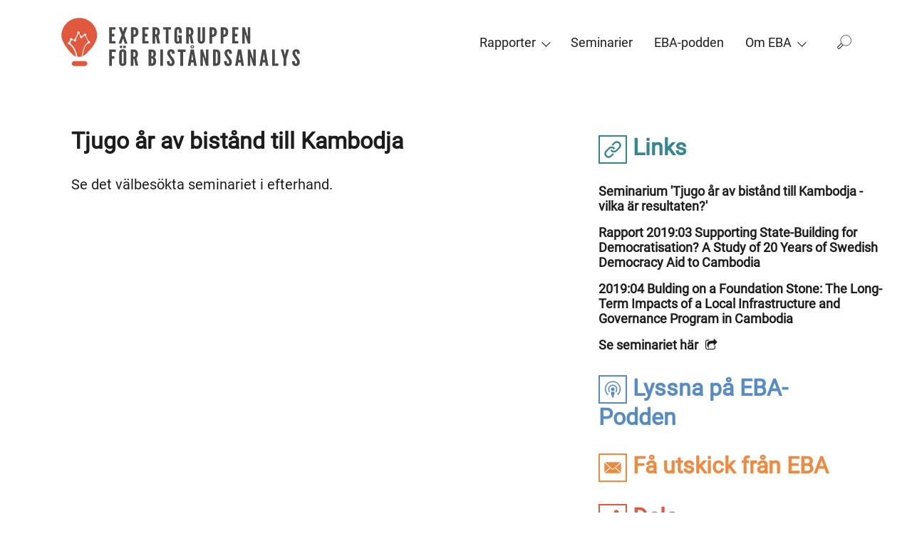

--- FILE ---
content_type: text/html; charset=UTF-8
request_url: https://eba.se/current/folj-seminariet-live-tjugo-ar-av-bistand-till-kambodja/
body_size: 17580
content:

<!DOCTYPE html>
<html dir="ltr" lang="sv-SE">
  <head>
  <meta charset="UTF-8">
  <meta name="viewport" content="width=device-width, initial-scale=1">
  <meta http-equiv="x-ua-compatible" content="ie=edge">
  <title>Tjugo år av bistånd till Kambodja | EBA</title>
	<style>img:is([sizes="auto" i], [sizes^="auto," i]) { contain-intrinsic-size: 3000px 1500px }</style>
	<link rel="alternate" hreflang="sv-se" href="https://eba.se/current/folj-seminariet-live-tjugo-ar-av-bistand-till-kambodja/" />
<link rel="alternate" hreflang="x-default" href="https://eba.se/current/folj-seminariet-live-tjugo-ar-av-bistand-till-kambodja/" />

		<!-- All in One SEO 4.9.1.1 - aioseo.com -->
	<meta name="description" content="Se det välbesökta seminariet i efterhand." />
	<meta name="robots" content="max-image-preview:large" />
	<link rel="canonical" href="https://eba.se/current/folj-seminariet-live-tjugo-ar-av-bistand-till-kambodja/" />
	<meta name="generator" content="All in One SEO (AIOSEO) 4.9.1.1" />
		<script type="application/ld+json" class="aioseo-schema">
			{"@context":"https:\/\/schema.org","@graph":[{"@type":"BreadcrumbList","@id":"https:\/\/eba.se\/current\/folj-seminariet-live-tjugo-ar-av-bistand-till-kambodja\/#breadcrumblist","itemListElement":[{"@type":"ListItem","@id":"https:\/\/eba.se#listItem","position":1,"name":"Home","item":"https:\/\/eba.se","nextItem":{"@type":"ListItem","@id":"https:\/\/eba.se\/current\/#listItem","name":"Current"}},{"@type":"ListItem","@id":"https:\/\/eba.se\/current\/#listItem","position":2,"name":"Current","item":"https:\/\/eba.se\/current\/","nextItem":{"@type":"ListItem","@id":"https:\/\/eba.se\/current\/seminarium\/#listItem","name":"Seminarium"},"previousItem":{"@type":"ListItem","@id":"https:\/\/eba.se#listItem","name":"Home"}},{"@type":"ListItem","@id":"https:\/\/eba.se\/current\/seminarium\/#listItem","position":3,"name":"Seminarium","item":"https:\/\/eba.se\/current\/seminarium\/","nextItem":{"@type":"ListItem","@id":"https:\/\/eba.se\/current\/folj-seminariet-live-tjugo-ar-av-bistand-till-kambodja\/#listItem","name":"Tjugo \u00e5r av bist\u00e5nd till Kambodja"},"previousItem":{"@type":"ListItem","@id":"https:\/\/eba.se\/current\/#listItem","name":"Current"}},{"@type":"ListItem","@id":"https:\/\/eba.se\/current\/folj-seminariet-live-tjugo-ar-av-bistand-till-kambodja\/#listItem","position":4,"name":"Tjugo \u00e5r av bist\u00e5nd till Kambodja","previousItem":{"@type":"ListItem","@id":"https:\/\/eba.se\/current\/seminarium\/#listItem","name":"Seminarium"}}]},{"@type":"Organization","@id":"https:\/\/eba.se\/#organization","name":"EBA","description":"Expertgruppen f\u00f6r bist\u00e5ndsanalys \/ The Expert Group for Aid Studies","url":"https:\/\/eba.se\/"},{"@type":"WebPage","@id":"https:\/\/eba.se\/current\/folj-seminariet-live-tjugo-ar-av-bistand-till-kambodja\/#webpage","url":"https:\/\/eba.se\/current\/folj-seminariet-live-tjugo-ar-av-bistand-till-kambodja\/","name":"Tjugo \u00e5r av bist\u00e5nd till Kambodja | EBA","description":"Se det v\u00e4lbes\u00f6kta seminariet i efterhand.","inLanguage":"sv-SE","isPartOf":{"@id":"https:\/\/eba.se\/#website"},"breadcrumb":{"@id":"https:\/\/eba.se\/current\/folj-seminariet-live-tjugo-ar-av-bistand-till-kambodja\/#breadcrumblist"},"datePublished":"2019-06-18T10:19:36+02:00","dateModified":"2019-06-26T16:05:31+02:00"},{"@type":"WebSite","@id":"https:\/\/eba.se\/#website","url":"https:\/\/eba.se\/","name":"EBA","description":"Expertgruppen f\u00f6r bist\u00e5ndsanalys \/ The Expert Group for Aid Studies","inLanguage":"sv-SE","publisher":{"@id":"https:\/\/eba.se\/#organization"}}]}
		</script>
		<!-- All in One SEO -->

<script id="cookieyes" type="text/javascript" src="https://cdn-cookieyes.com/client_data/c36a476c98cc152d3bdf5759/script.js"></script><link rel='dns-prefetch' href='//eba.se' />
<link rel='dns-prefetch' href='//maxcdn.bootstrapcdn.com' />
<link rel='stylesheet' id='wp-block-library-css' href='https://eba.se/wp/wp-includes/css/dist/block-library/style.min.css?ver=6.7.2' type='text/css' media='all' />
<link rel='stylesheet' id='aioseo/css/src/vue/standalone/blocks/table-of-contents/global.scss-css' href='https://eba.se/app/plugins/all-in-one-seo-pack/dist/Lite/assets/css/table-of-contents/global.e90f6d47.css?ver=4.9.1.1' type='text/css' media='all' />
<style id='classic-theme-styles-inline-css' type='text/css'>
/*! This file is auto-generated */
.wp-block-button__link{color:#fff;background-color:#32373c;border-radius:9999px;box-shadow:none;text-decoration:none;padding:calc(.667em + 2px) calc(1.333em + 2px);font-size:1.125em}.wp-block-file__button{background:#32373c;color:#fff;text-decoration:none}
</style>
<style id='global-styles-inline-css' type='text/css'>
:root{--wp--preset--aspect-ratio--square: 1;--wp--preset--aspect-ratio--4-3: 4/3;--wp--preset--aspect-ratio--3-4: 3/4;--wp--preset--aspect-ratio--3-2: 3/2;--wp--preset--aspect-ratio--2-3: 2/3;--wp--preset--aspect-ratio--16-9: 16/9;--wp--preset--aspect-ratio--9-16: 9/16;--wp--preset--color--black: #000000;--wp--preset--color--cyan-bluish-gray: #abb8c3;--wp--preset--color--white: #ffffff;--wp--preset--color--pale-pink: #f78da7;--wp--preset--color--vivid-red: #cf2e2e;--wp--preset--color--luminous-vivid-orange: #ff6900;--wp--preset--color--luminous-vivid-amber: #fcb900;--wp--preset--color--light-green-cyan: #7bdcb5;--wp--preset--color--vivid-green-cyan: #00d084;--wp--preset--color--pale-cyan-blue: #8ed1fc;--wp--preset--color--vivid-cyan-blue: #0693e3;--wp--preset--color--vivid-purple: #9b51e0;--wp--preset--gradient--vivid-cyan-blue-to-vivid-purple: linear-gradient(135deg,rgba(6,147,227,1) 0%,rgb(155,81,224) 100%);--wp--preset--gradient--light-green-cyan-to-vivid-green-cyan: linear-gradient(135deg,rgb(122,220,180) 0%,rgb(0,208,130) 100%);--wp--preset--gradient--luminous-vivid-amber-to-luminous-vivid-orange: linear-gradient(135deg,rgba(252,185,0,1) 0%,rgba(255,105,0,1) 100%);--wp--preset--gradient--luminous-vivid-orange-to-vivid-red: linear-gradient(135deg,rgba(255,105,0,1) 0%,rgb(207,46,46) 100%);--wp--preset--gradient--very-light-gray-to-cyan-bluish-gray: linear-gradient(135deg,rgb(238,238,238) 0%,rgb(169,184,195) 100%);--wp--preset--gradient--cool-to-warm-spectrum: linear-gradient(135deg,rgb(74,234,220) 0%,rgb(151,120,209) 20%,rgb(207,42,186) 40%,rgb(238,44,130) 60%,rgb(251,105,98) 80%,rgb(254,248,76) 100%);--wp--preset--gradient--blush-light-purple: linear-gradient(135deg,rgb(255,206,236) 0%,rgb(152,150,240) 100%);--wp--preset--gradient--blush-bordeaux: linear-gradient(135deg,rgb(254,205,165) 0%,rgb(254,45,45) 50%,rgb(107,0,62) 100%);--wp--preset--gradient--luminous-dusk: linear-gradient(135deg,rgb(255,203,112) 0%,rgb(199,81,192) 50%,rgb(65,88,208) 100%);--wp--preset--gradient--pale-ocean: linear-gradient(135deg,rgb(255,245,203) 0%,rgb(182,227,212) 50%,rgb(51,167,181) 100%);--wp--preset--gradient--electric-grass: linear-gradient(135deg,rgb(202,248,128) 0%,rgb(113,206,126) 100%);--wp--preset--gradient--midnight: linear-gradient(135deg,rgb(2,3,129) 0%,rgb(40,116,252) 100%);--wp--preset--font-size--small: 13px;--wp--preset--font-size--medium: 20px;--wp--preset--font-size--large: 36px;--wp--preset--font-size--x-large: 42px;--wp--preset--spacing--20: 0.44rem;--wp--preset--spacing--30: 0.67rem;--wp--preset--spacing--40: 1rem;--wp--preset--spacing--50: 1.5rem;--wp--preset--spacing--60: 2.25rem;--wp--preset--spacing--70: 3.38rem;--wp--preset--spacing--80: 5.06rem;--wp--preset--shadow--natural: 6px 6px 9px rgba(0, 0, 0, 0.2);--wp--preset--shadow--deep: 12px 12px 50px rgba(0, 0, 0, 0.4);--wp--preset--shadow--sharp: 6px 6px 0px rgba(0, 0, 0, 0.2);--wp--preset--shadow--outlined: 6px 6px 0px -3px rgba(255, 255, 255, 1), 6px 6px rgba(0, 0, 0, 1);--wp--preset--shadow--crisp: 6px 6px 0px rgba(0, 0, 0, 1);}:where(.is-layout-flex){gap: 0.5em;}:where(.is-layout-grid){gap: 0.5em;}body .is-layout-flex{display: flex;}.is-layout-flex{flex-wrap: wrap;align-items: center;}.is-layout-flex > :is(*, div){margin: 0;}body .is-layout-grid{display: grid;}.is-layout-grid > :is(*, div){margin: 0;}:where(.wp-block-columns.is-layout-flex){gap: 2em;}:where(.wp-block-columns.is-layout-grid){gap: 2em;}:where(.wp-block-post-template.is-layout-flex){gap: 1.25em;}:where(.wp-block-post-template.is-layout-grid){gap: 1.25em;}.has-black-color{color: var(--wp--preset--color--black) !important;}.has-cyan-bluish-gray-color{color: var(--wp--preset--color--cyan-bluish-gray) !important;}.has-white-color{color: var(--wp--preset--color--white) !important;}.has-pale-pink-color{color: var(--wp--preset--color--pale-pink) !important;}.has-vivid-red-color{color: var(--wp--preset--color--vivid-red) !important;}.has-luminous-vivid-orange-color{color: var(--wp--preset--color--luminous-vivid-orange) !important;}.has-luminous-vivid-amber-color{color: var(--wp--preset--color--luminous-vivid-amber) !important;}.has-light-green-cyan-color{color: var(--wp--preset--color--light-green-cyan) !important;}.has-vivid-green-cyan-color{color: var(--wp--preset--color--vivid-green-cyan) !important;}.has-pale-cyan-blue-color{color: var(--wp--preset--color--pale-cyan-blue) !important;}.has-vivid-cyan-blue-color{color: var(--wp--preset--color--vivid-cyan-blue) !important;}.has-vivid-purple-color{color: var(--wp--preset--color--vivid-purple) !important;}.has-black-background-color{background-color: var(--wp--preset--color--black) !important;}.has-cyan-bluish-gray-background-color{background-color: var(--wp--preset--color--cyan-bluish-gray) !important;}.has-white-background-color{background-color: var(--wp--preset--color--white) !important;}.has-pale-pink-background-color{background-color: var(--wp--preset--color--pale-pink) !important;}.has-vivid-red-background-color{background-color: var(--wp--preset--color--vivid-red) !important;}.has-luminous-vivid-orange-background-color{background-color: var(--wp--preset--color--luminous-vivid-orange) !important;}.has-luminous-vivid-amber-background-color{background-color: var(--wp--preset--color--luminous-vivid-amber) !important;}.has-light-green-cyan-background-color{background-color: var(--wp--preset--color--light-green-cyan) !important;}.has-vivid-green-cyan-background-color{background-color: var(--wp--preset--color--vivid-green-cyan) !important;}.has-pale-cyan-blue-background-color{background-color: var(--wp--preset--color--pale-cyan-blue) !important;}.has-vivid-cyan-blue-background-color{background-color: var(--wp--preset--color--vivid-cyan-blue) !important;}.has-vivid-purple-background-color{background-color: var(--wp--preset--color--vivid-purple) !important;}.has-black-border-color{border-color: var(--wp--preset--color--black) !important;}.has-cyan-bluish-gray-border-color{border-color: var(--wp--preset--color--cyan-bluish-gray) !important;}.has-white-border-color{border-color: var(--wp--preset--color--white) !important;}.has-pale-pink-border-color{border-color: var(--wp--preset--color--pale-pink) !important;}.has-vivid-red-border-color{border-color: var(--wp--preset--color--vivid-red) !important;}.has-luminous-vivid-orange-border-color{border-color: var(--wp--preset--color--luminous-vivid-orange) !important;}.has-luminous-vivid-amber-border-color{border-color: var(--wp--preset--color--luminous-vivid-amber) !important;}.has-light-green-cyan-border-color{border-color: var(--wp--preset--color--light-green-cyan) !important;}.has-vivid-green-cyan-border-color{border-color: var(--wp--preset--color--vivid-green-cyan) !important;}.has-pale-cyan-blue-border-color{border-color: var(--wp--preset--color--pale-cyan-blue) !important;}.has-vivid-cyan-blue-border-color{border-color: var(--wp--preset--color--vivid-cyan-blue) !important;}.has-vivid-purple-border-color{border-color: var(--wp--preset--color--vivid-purple) !important;}.has-vivid-cyan-blue-to-vivid-purple-gradient-background{background: var(--wp--preset--gradient--vivid-cyan-blue-to-vivid-purple) !important;}.has-light-green-cyan-to-vivid-green-cyan-gradient-background{background: var(--wp--preset--gradient--light-green-cyan-to-vivid-green-cyan) !important;}.has-luminous-vivid-amber-to-luminous-vivid-orange-gradient-background{background: var(--wp--preset--gradient--luminous-vivid-amber-to-luminous-vivid-orange) !important;}.has-luminous-vivid-orange-to-vivid-red-gradient-background{background: var(--wp--preset--gradient--luminous-vivid-orange-to-vivid-red) !important;}.has-very-light-gray-to-cyan-bluish-gray-gradient-background{background: var(--wp--preset--gradient--very-light-gray-to-cyan-bluish-gray) !important;}.has-cool-to-warm-spectrum-gradient-background{background: var(--wp--preset--gradient--cool-to-warm-spectrum) !important;}.has-blush-light-purple-gradient-background{background: var(--wp--preset--gradient--blush-light-purple) !important;}.has-blush-bordeaux-gradient-background{background: var(--wp--preset--gradient--blush-bordeaux) !important;}.has-luminous-dusk-gradient-background{background: var(--wp--preset--gradient--luminous-dusk) !important;}.has-pale-ocean-gradient-background{background: var(--wp--preset--gradient--pale-ocean) !important;}.has-electric-grass-gradient-background{background: var(--wp--preset--gradient--electric-grass) !important;}.has-midnight-gradient-background{background: var(--wp--preset--gradient--midnight) !important;}.has-small-font-size{font-size: var(--wp--preset--font-size--small) !important;}.has-medium-font-size{font-size: var(--wp--preset--font-size--medium) !important;}.has-large-font-size{font-size: var(--wp--preset--font-size--large) !important;}.has-x-large-font-size{font-size: var(--wp--preset--font-size--x-large) !important;}
:where(.wp-block-post-template.is-layout-flex){gap: 1.25em;}:where(.wp-block-post-template.is-layout-grid){gap: 1.25em;}
:where(.wp-block-columns.is-layout-flex){gap: 2em;}:where(.wp-block-columns.is-layout-grid){gap: 2em;}
:root :where(.wp-block-pullquote){font-size: 1.5em;line-height: 1.6;}
</style>
<link rel='stylesheet' id='ctf_styles-css' href='https://eba.se/app/plugins/custom-twitter-feeds/css/ctf-styles.min.css?ver=2.2.4' type='text/css' media='all' />
<link rel='stylesheet' id='wpml-legacy-horizontal-list-0-css' href='https://eba.se/app/plugins/sitepress-multilingual-cms/templates/language-switchers/legacy-list-horizontal/style.min.css?ver=1' type='text/css' media='all' />
<style id='wpml-legacy-horizontal-list-0-inline-css' type='text/css'>
.wpml-ls-statics-shortcode_actions{background-color:#eeeeee;}.wpml-ls-statics-shortcode_actions, .wpml-ls-statics-shortcode_actions .wpml-ls-sub-menu, .wpml-ls-statics-shortcode_actions a {border-color:#cdcdcd;}.wpml-ls-statics-shortcode_actions a, .wpml-ls-statics-shortcode_actions .wpml-ls-sub-menu a, .wpml-ls-statics-shortcode_actions .wpml-ls-sub-menu a:link, .wpml-ls-statics-shortcode_actions li:not(.wpml-ls-current-language) .wpml-ls-link, .wpml-ls-statics-shortcode_actions li:not(.wpml-ls-current-language) .wpml-ls-link:link {color:#444444;background-color:#ffffff;}.wpml-ls-statics-shortcode_actions .wpml-ls-sub-menu a:hover,.wpml-ls-statics-shortcode_actions .wpml-ls-sub-menu a:focus, .wpml-ls-statics-shortcode_actions .wpml-ls-sub-menu a:link:hover, .wpml-ls-statics-shortcode_actions .wpml-ls-sub-menu a:link:focus {color:#000000;background-color:#eeeeee;}.wpml-ls-statics-shortcode_actions .wpml-ls-current-language > a {color:#444444;background-color:#ffffff;}.wpml-ls-statics-shortcode_actions .wpml-ls-current-language:hover>a, .wpml-ls-statics-shortcode_actions .wpml-ls-current-language>a:focus {color:#000000;background-color:#eeeeee;}
</style>
<link rel='stylesheet' id='wpml-menu-item-0-css' href='https://eba.se/app/plugins/sitepress-multilingual-cms/templates/language-switchers/menu-item/style.min.css?ver=1' type='text/css' media='all' />
<link rel='stylesheet' id='cms-navigation-style-base-css' href='https://eba.se/app/plugins/wpml-cms-nav/res/css/cms-navigation-base.css?ver=1.5.5' type='text/css' media='screen' />
<link rel='stylesheet' id='cms-navigation-style-css' href='https://eba.se/app/plugins/wpml-cms-nav/res/css/cms-navigation.css?ver=1.5.5' type='text/css' media='screen' />
<link rel='stylesheet' id='font-awesome-css' href='https://maxcdn.bootstrapcdn.com/font-awesome/4.7.0/css/font-awesome.min.css?ver=6.7.2' type='text/css' media='all' />
<link rel='stylesheet' id='eba-main-css' href='https://eba.se/app/themes/eba/dist/styles/main.css?ver=1766064601' type='text/css' media='all' />
<script>var jquery_placeholder_url = 'https://eba.se/app/plugins/gravity-forms-placeholders/jquery.placeholder-1.0.1.js';</script><script type="text/javascript" src="https://eba.se/wp/wp-includes/js/jquery/jquery.min.js?ver=3.7.1" id="jquery-core-js"></script>
<script type="text/javascript" src="https://eba.se/wp/wp-includes/js/jquery/jquery-migrate.min.js?ver=3.4.1" id="jquery-migrate-js"></script>
<script type="text/javascript" src="https://eba.se/app/plugins/gravity-forms-placeholders/gf.placeholders.js?ver=1.0" id="_gf_placeholders-js"></script>

<link rel='shortlink' href='https://eba.se/?p=10884' />
<link rel="icon" href="https://eba.se/app/uploads/2018/10/cropped-favicon-1-32x32.png" sizes="32x32" />
<link rel="icon" href="https://eba.se/app/uploads/2018/10/cropped-favicon-1-192x192.png" sizes="192x192" />
<link rel="apple-touch-icon" href="https://eba.se/app/uploads/2018/10/cropped-favicon-1-180x180.png" />
<meta name="msapplication-TileImage" content="https://eba.se/app/uploads/2018/10/cropped-favicon-1-270x270.png" />

  <!-- Google Tag Manager -->
  <script>(function(w,d,s,l,i){w[l]=w[l]||[];w[l].push({'gtm.start':
  new Date().getTime(),event:'gtm.js'});var f=d.getElementsByTagName(s)[0],
  j=d.createElement(s),dl=l!='dataLayer'?'&l='+l:'';j.async=true;j.src=
  'https://www.googletagmanager.com/gtm.js?id='+i+dl;f.parentNode.insertBefore(j,f);
  })(window,document,'script','dataLayer','GTM-TTTWCNT');</script>
  <!-- End Google Tag Manager -->
  <!-- Analytics --> 
  <!-- Global site tag (gtag.js) - Google Analytics -->
  <script async src="https://www.googletagmanager.com/gtag/js?id=UA-108644569-1"></script>
  <script>
    window.dataLayer = window.dataLayer || [];
    function gtag(){dataLayer.push(arguments);}
    gtag('js', new Date());

    gtag('config', 'UA-108644569-1');
  </script>
</head>
  <body class="current-template-default single single-current postid-10884 folj-seminariet-live-tjugo-ar-av-bistand-till-kambodja">
    <!-- Google Tag Manager (noscript) -->
    <noscript><iframe src="https://www.googletagmanager.com/ns.html?id=GTM-TTTWCNT"
    height="0" width="0" style="display:none;visibility:hidden"></iframe></noscript>
    <!-- End Google Tag Manager (noscript) -->
    <!--[if IE]>
      <div class="alert alert-warning">
        You are using an <strong>outdated</strong> browser. Please <a href="http://browsehappy.com/">upgrade your browser</a> to improve your experience.      </div>
    <![endif]-->

        <header class="banner" role="banner">
      <div class="header-backdrop"></div>
      <div class="top">
        <div class="container">
          <a class="brand" href="https://eba.se/">
                          <div class="header-logo"><svg aria-labelledby="bigSiteLogoSvg" role="img" width="290" height="60" viewBox="0 0 290 60" fill="none" xmlns="http://www.w3.org/2000/svg">
    <title id="bigSiteLogoSvg">Expertgruppen för biståndsanalys logotyp</title>
    <path fill="#fff" d="M0 0h290v60H0z"/>
    <path d="M35.922 38.857c-3.644 3.846-5.973 6.883-9.313 8.199.911-5.871 2.126-12.754 6.58-15.588.202.202.506.202.81.202.809 0 1.518-.708 1.518-1.518s-.709-1.518-1.519-1.518c-.101 0-.303 0-.405.1l-3.138-6.478c.304-.303.405-.607.405-1.012 0-.81-.708-1.518-1.518-1.518s-1.518.607-1.518 1.518v.405l-2.025 1.316c-.303-.202-.607-.405-1.012-.405-.101 0-.202 0-.405.101l-1.72-2.834c.202-.303.404-.607.404-1.012 0-.81-.607-1.518-1.518-1.518-.81 0-1.518.607-1.518 1.518 0 .405.202.81.506 1.113l-3.442 6.782h-.101c-.506 0-1.012.304-1.316.709l-1.316-.506v-.102c0-.81-.708-1.518-1.518-1.518s-1.518.709-1.518 1.518c0 .304.1.608.202.81l-1.012 2.328h-.203c-.81 0-1.518.608-1.518 1.519 0 .81.709 1.518 1.518 1.518h.304c4.454 2.733 6.984 8.401 8.098 14.576-3.543-1.012-5.264-3.745-9.11-7.693C6.06 35.72 1 27.621 1 22.46 1 10.616 10.616 1 22.56 1c11.843 0 21.46 9.616 21.46 21.459 0 5.061-4.455 12.552-8.099 16.398zm-10.325 8.502c-.911.203-1.923.405-3.037.405-.91 0-1.72-.1-2.43-.202-1.113-6.276-3.643-12.35-8.198-15.386.202-.202.304-.506.304-.91 0-.406-.102-.71-.405-1.013l.91-2.227c.102 0 .304.101.406.101.405 0 .81-.202 1.113-.506l1.62.506a1.42 1.42 0 0 0 1.417 1.215c.81 0 1.518-.607 1.518-1.518 0-.405-.202-.81-.506-1.013l3.441-6.781h.304l1.72 2.935c-.202.203-.303.506-.303.911 0 .81.709 1.518 1.518 1.518.81 0 1.519-.607 1.519-1.518v-.202l2.126-1.418c.202.203.506.304.91.304h.203l3.239 6.68c-.202.203-.304.507-.304.81 0 .203 0 .304.102.405-5.061 3.442-6.276 10.831-7.187 16.904zm-9.009 5.669h12.653a2.98 2.98 0 0 1 2.53 1.417c.304.405.405 1.012.405 1.518 0 .911-.405 1.62-1.012 2.227-.506.506-1.215.81-2.024.81H16.588c-.81 0-1.518-.304-2.126-.911-.506-.506-.91-1.316-.91-2.126 0-.81.303-1.62.91-2.125.608-.506 1.316-.81 2.126-.81z"
          fill="#E0593E"/>
    <path fill-rule="evenodd" clip-rule="evenodd"
          d="M142.609 19.22v-3.037s.101-1.417-1.113-1.417c-1.114 0-1.114 1.417-1.114 1.417v11.843s-.101 1.417 1.114 1.417c1.113 0 1.113-1.417 1.113-1.417v-3.543h-1.316v-2.429h4.555v9.819h-1.923l-.405-.911c-.607.708-1.518 1.113-2.53 1.113-4.151 0-3.847-4.251-3.847-4.251v-11.64s0-4.252 4.353-4.252c4.352 0 4.352 4.251 4.352 4.251v3.037h-3.239zm-76.523-7.086h-7.49v19.637h7.49v-2.935h-4.252V23.37h3.037v-3.138h-3.037V15.07h4.252v-2.936zm3.846 19.739h3.239l1.923-5.871.102-.203h.1l.102.203 1.923 5.87h3.24l-3.645-10.324 3.543-9.414h-3.24l-1.821 4.96-.101.203h-.102l-.1-.203-1.823-4.96h-3.239l3.543 9.414-3.644 10.325zm14.88-19.739h3.239c2.834 0 5.77 1.418 5.77 5.871 0 4.555-2.936 5.972-5.77 5.972v7.896h-3.24V12.134zm3.239 8.908c2.024 0 2.429-.709 2.429-2.834 0-2.227-.405-3.037-2.43-3.037v5.87zm17.916-8.908h-7.49v19.637h7.49v-2.935h-4.251V23.37h3.036v-3.138h-3.036V15.07h4.251v-2.936zm10.628 19.739l-1.721-8.3h-.911v8.3h-3.239V12.134h3.239c3.847 0 5.568 2.025 5.568 5.669 0 1.923-.608 3.745-1.822 4.454l2.125 9.514h-3.239v.102zm-2.53-11.034c.911 0 2.429-.1 2.429-2.935 0-2.834-1.518-2.935-2.429-2.935v5.87zm9.514-8.705v2.936h3.138v16.7h3.239v-16.7h3.037v-2.936h-9.414zm31.784 11.438l1.721 8.3v-.1h3.239l-2.126-9.515c1.215-.709 1.822-2.531 1.822-4.454 0-3.644-1.721-5.669-5.567-5.669h-3.239v19.739h3.239v-8.3h.911zm1.62-5.668c0 2.834-1.519 2.936-2.43 2.936v-5.871c.911 0 2.328.1 2.43 2.935zm16.904-5.77v15.69s0 4.251-4.353 4.251c-4.352 0-4.352-4.251-4.352-4.251v-15.69h3.239v15.69s-.102 1.417 1.113 1.417c1.113 0 1.114-1.417 1.114-1.417v-15.69h3.239zm8.603 0h-3.239v19.739h3.239v-7.896c2.835 0 5.77-1.417 5.77-5.972 0-4.453-2.935-5.87-5.77-5.87zm2.531 6.074c0 2.125-.405 2.834-2.429 2.834V15.17c2.024 0 2.429.81 2.429 3.037zm7.895-6.074h3.239c2.835 0 5.77 1.418 5.77 5.871 0 4.555-2.935 5.972-5.77 5.972v7.896h-3.239V12.134zm3.341 8.908c2.024 0 2.429-.709 2.429-2.834 0-2.227-.405-3.037-2.429-3.037v5.87zm17.916-8.908h-7.491v19.637h7.491v-2.935h-4.252V23.37h3.037v-3.138h-3.037V15.07h4.252v-2.936zm8.199 9.414l-.304-.911h-.202v11.236h-3.037V12.134h2.935l3.138 10.325.304.911h.202V12.134h3.037v19.739h-2.935l-3.138-10.325zM61.834 41.995h4.555v-3.037h-7.794v19.738h3.24v-8.603h3.036v-2.936h-3.037v-5.162zm13.058 16.904c-4.353 0-4.353-4.252-4.353-4.252v-11.64s0-4.251 4.353-4.251c4.352 0 4.352 4.251 4.352 4.251v11.64s0 4.252-4.352 4.252zm-3.543-24.293h2.834v2.631H71.35v-2.631zm3.543 6.984c-1.114 0-1.114 1.417-1.114 1.417v11.64s-.1 1.418 1.114 1.418c1.113 0 1.113-1.417 1.113-1.417V43.007c-.023 0-.036-.076-.055-.193-.064-.388-.203-1.224-1.058-1.224zm.708-6.984h2.835v2.631H75.6v-2.631zm12.957 15.79l1.72 8.3v-.1h3.24L91.39 49.08c1.215-.708 1.822-2.53 1.822-4.453 0-3.645-1.72-5.669-5.567-5.669h-3.24v19.738h3.24v-8.3h.91zm1.62-5.567c0 2.834-1.519 2.935-2.43 2.935v-5.87c.911 0 2.43.1 2.43 2.935zm15.891 13.867V38.958h2.834c3.948 0 5.972 1.316 5.972 5.264 0 1.822-.405 2.834-2.024 4.048 0 0 2.227.911 2.227 4.86 0 2.935-1.114 5.465-5.061 5.566h-3.948zm3.239-16.802v5.263h.063c.661.004 2.367.012 2.367-2.632s-1.706-2.635-2.367-2.632h-.063zm0 7.895v6.073l.094.001h.008c.687.01 2.328.036 2.328-3.038 0-3.073-1.641-3.048-2.328-3.037h-.102zm14.07-10.83h-3.239v19.737h3.239V38.958zm9.515-.203c3.947-.102 4.555 3.036 4.555 5.263l-3.239.304c0-1.316-.203-2.834-1.316-2.834-.81 0-1.114.81-1.114 1.923 0 1.14.988 2.432 2.042 3.81l.001.001c.162.212.326.427.488.643l.198.264c1.45 1.928 2.839 3.776 2.839 5.809 0 2.632-1.013 4.96-4.555 4.96-4.252 0-4.758-2.834-4.758-5.77l3.239-.304c0 1.62.203 3.34 1.519 3.34 1.012 0 1.315-.91 1.315-2.125 0-1.124-1.033-2.469-2.091-3.846-.181-.236-.363-.472-.54-.709-1.519-2.024-3.037-4.049-3.037-6.174.203-2.025 1.316-4.454 4.454-4.555zm8.199.303v2.936h3.138v16.701h3.239V41.995h3.036v-2.936h-9.413zm12.146 19.637l3.341-19.738h3.947l3.442 19.738h-3.138l-.607-4.048h-3.138l-.608 4.048h-3.239zm5.365-24.9c1.215 0 2.227.81 2.227 1.923s-1.012 1.923-2.227 1.923c-1.215 0-2.227-.81-2.227-1.923 0-1.215 1.012-1.923 2.227-1.923zm.203 11.64l-.102-.506h-.202l-.101.506-.911 6.276h2.227l-.911-6.276zm-.203-8.907c.607 0 1.114-.405 1.114-.911s-.507-.911-1.114-.911c-.607 0-1.113.405-1.113.91 0 .507.607.912 1.113.912zm13.058 11.033l.303.911 3.138 10.223h2.936V38.958H175v11.235h-.202l-.304-.91-3.138-10.325h-2.935v19.738h3.036V47.562h.203zm14.373 11.134h-2.53V38.958h2.53c6.074 0 6.478 2.126 6.478 9.92 0 7.693-.404 9.818-6.478 9.818zm.709-2.935c2.328 0 2.429-.506 2.429-6.984 0-6.479-.101-6.985-2.429-6.985v13.969zm19.637-11.742c0-2.227-.608-5.365-4.555-5.263-3.138.1-4.252 2.53-4.454 4.555 0 2.125 1.518 4.15 3.037 6.174.177.237.359.473.54.709 1.058 1.377 2.091 2.722 2.091 3.846 0 1.215-.303 2.126-1.315 2.126-1.316 0-1.519-1.721-1.519-3.34l-3.239.303c0 2.936.506 5.77 4.758 5.77 3.542 0 4.555-2.328 4.555-4.96 0-2.033-1.389-3.881-2.839-5.81l-.198-.263c-.162-.216-.326-.43-.488-.643h-.001c-1.054-1.379-2.042-2.67-2.042-3.811 0-1.114.304-1.923 1.114-1.923 1.113 0 1.316 1.518 1.316 2.834l3.239-.304zm3.846 14.677l3.34-19.738h3.948l3.34 19.738h-3.137l-.608-4.048h-3.138l-.607 4.048h-3.138zm5.567-13.26l-.101-.506h-.202l-.102.506-.911 6.276h2.227l-.911-6.276zm12.855 2.126l.304.911 3.138 10.223h2.935V38.958h-3.036v11.235h-.203l-.303-.91-3.138-10.325h-2.936v19.738h3.037V47.562h.202zm10.932 11.134l3.341-19.738h3.947l3.341 19.738h-3.138l-.608-4.048h-3.137l-.608 4.048h-3.138zm5.466-13.26l-.101-.506h-.202l-.101.506-.912 6.276h2.227l-.911-6.276zm12.957-6.478h-3.239v19.738h7.591v-2.733h-4.352V38.958zm12.045 6.58h.101l.102-.203 1.619-6.276h3.239l-3.34 11.337v8.3h-3.239v-8.401l-3.34-11.337h3.239l1.518 6.377.101.203zm18.119-1.519c0-2.227-.607-5.365-4.555-5.263-3.138.1-4.353 2.53-4.454 4.555 0 2.125 1.518 4.15 3.037 6.174.177.237.359.473.54.709 1.058 1.377 2.092 2.722 2.092 3.846 0 1.215-.304 2.126-1.316 2.126-1.316 0-1.519-1.721-1.519-3.34l-3.239.303c0 2.936.506 5.77 4.758 5.77 3.542 0 4.555-2.328 4.555-4.96 0-2.033-1.389-3.881-2.839-5.81l-.198-.263c-.162-.216-.326-.43-.488-.643-1.054-1.378-2.043-2.67-2.043-3.811 0-1.114.304-1.923 1.114-1.923 1.113 0 1.316 1.518 1.316 2.834l3.239-.304z"
          fill="#4A4949"/>
</svg></div>
                        <span>EBA</span>
          </a>
          <div class="hamburger" id="hamburger">
            <span class="line"></span>
            <span class="line"></span>
            <span class="line"></span>
          </div>
          <nav role="navigation" class="primary-navigation">
            <div class="menu-main-menu-sv-container"><ul id="menu-main-menu" class="nav"><li id="menu-item-7129" class="menu-item menu-item-type-custom menu-item-object-custom menu-item-has-children menu-item-7129"><a>Rapporter</a>
<ul class="sub-menu">
	<li id="menu-item-7271" class="menu-item menu-item-type-post_type menu-item-object-page menu-item-7271"><a href="https://eba.se/rapporter/">Alla rapporter</a></li>
	<li id="menu-item-7162" class="menu-item menu-item-type-post_type menu-item-object-page menu-item-7162"><a href="https://eba.se/pagaende-studier/">Pågående studier</a></li>
	<li id="menu-item-16888" class="menu-item menu-item-type-post_type menu-item-object-page menu-item-16888"><a href="https://eba.se/arkiv/">EBAs föregångare</a></li>
</ul>
</li>
<li id="menu-item-7234" class="menu-item menu-item-type-post_type menu-item-object-page menu-item-7234"><a href="https://eba.se/seminarier/">Seminarier</a></li>
<li id="menu-item-14801" class="menu-item menu-item-type-post_type menu-item-object-page menu-item-14801"><a href="https://eba.se/podcast/">EBA-podden</a></li>
<li id="menu-item-7256" class="menu-item menu-item-type-custom menu-item-object-custom menu-item-has-children menu-item-7256"><a>Om EBA</a>
<ul class="sub-menu">
	<li id="menu-item-8201" class="menu-item menu-item-type-post_type menu-item-object-page menu-item-8201"><a href="https://eba.se/vara-dokument/om-oss/">Om oss</a></li>
	<li id="menu-item-8213" class="menu-item menu-item-type-post_type menu-item-object-page menu-item-8213"><a href="https://eba.se/skriva-for-eba/">Skriv för EBA</a></li>
	<li id="menu-item-8212" class="menu-item menu-item-type-post_type menu-item-object-page menu-item-8212"><a href="https://eba.se/kontakta-oss/">Kontakt</a></li>
	<li id="menu-item-8207" class="menu-item menu-item-type-post_type menu-item-object-page menu-item-8207"><a href="https://eba.se/expertgruppen/">Expertgruppen</a></li>
	<li id="menu-item-8206" class="menu-item menu-item-type-post_type menu-item-object-page menu-item-8206"><a href="https://eba.se/kansliet/">Kansliet</a></li>
</ul>
</li>
<li id="menu-item-wpml-ls-7-sv" class="menu-item-language menu-item-language-current menu-item wpml-ls-slot-7 wpml-ls-item wpml-ls-item-sv wpml-ls-current-language wpml-ls-menu-item wpml-ls-first-item wpml-ls-last-item menu-item-type-wpml_ls_menu_item menu-item-object-wpml_ls_menu_item menu-item-wpml-ls-7-sv"><a href="https://eba.se/current/folj-seminariet-live-tjugo-ar-av-bistand-till-kambodja/" title="Byt till Svenska"><span class="wpml-ls-native" lang="sv">Svenska</span></a></li>
</ul></div>            <a id="searchButton" class="header-search">        
              <div id="searchField" class="search-box"><form role="search" method="get" class="search-form" action="https://eba.se/">
				<label>
					<span class="screen-reader-text">Sök efter:</span>
					<input type="search" class="search-field" placeholder="Sök &hellip;" value="" name="s" />
				</label>
				<input type="submit" class="search-submit" value="Sök" />
			</form></div>
              <div class="search-button"><svg aria-labelledby="searchSymbolSvg" role="img" width="90" height="90" viewBox="0 0 90 90" fill="none" xmlns="http://www.w3.org/2000/svg">
    <title id="searchSymbolSvg">Förstoringsglassymbol</title>
    <path fill-rule="evenodd" clip-rule="evenodd"
          d="M89 35.194C89 54.08 73.69 69.39 54.806 69.39a34.037 34.037 0 0 1-17.088-4.57L15.392 87.145a6.332 6.332 0 0 1-8.955 0l-3.582-3.582a6.332 6.332 0 0 1 0-8.955L25.18 52.282a34.037 34.037 0 0 1-4.57-17.088C20.611 16.31 35.921 1 54.806 1 73.69 1 89 16.31 89 35.194zm-2.533 0c0 17.486-14.175 31.662-31.661 31.662S23.144 52.68 23.144 35.194c0-17.486 14.176-31.661 31.662-31.661 17.486 0 31.661 14.175 31.661 31.661zM27.034 55.802l7.164 7.164L12.705 84.46a2.533 2.533 0 0 1-3.582 0l-3.582-3.582a2.533 2.533 0 0 1 0-3.582l21.493-21.493z"
          fill="#000"/>
</svg></div>
            </a>
          </nav>
        </div>
      </div>

          </header>

    <div class="wrap container" role="document">
      <div class="content row">
        <main class="main">
<div class="single-container">
  <div class="sidebar-container col-lg-4"> 
	<div class="widget widget-links">
    <div class="list-header">
        <h2 class="links-list-title">
            <span class="icon icon-links"><svg aria-labelledby="linkIconSvg" role="img" width="90" height="90" viewBox="0 0 90 90" fill="none" xmlns="http://www.w3.org/2000/svg">
    <title id="linkIconSvg">Länksymbol</title>
    <path d="M57.196 39.059l-6.475 6.474a13.254 13.254 0 0 0-2.594-3.66c-5.182-5.182-13.58-5.182-18.761 0L13.73 57.508c-5.183 5.182-5.182 13.58 0 18.761 5.182 5.182 13.58 5.182 18.762 0L45 63.762l6.253 6.254 1.564-1.564-14.071 14.071c-8.635 8.635-22.633 8.637-31.27 0-8.634-8.635-8.638-22.631 0-31.27L23.112 35.62c8.635-8.635 22.633-8.636 31.27 0a22.216 22.216 0 0 1 2.814 3.44zM32.806 50.94l6.474-6.474a13.252 13.252 0 0 0 2.594 3.66c5.182 5.182 13.58 5.182 18.761 0L76.27 32.492c5.183-5.182 5.182-13.58 0-18.761-5.182-5.182-13.58-5.182-18.762 0L45 26.238l-6.253-6.253-1.564 1.563L51.254 7.477c8.635-8.635 22.633-8.637 31.27 0 8.635 8.635 8.638 22.631 0 31.27L66.889 54.38c-8.635 8.635-22.633 8.636-31.27 0a22.216 22.216 0 0 1-2.814-3.44z"
          fill="#000"/>
</svg></span>
            Links        </h2>
    </div>
    
    <h4><a class="int-link" href="https://eba.se/seminars/tjugo-ar-av-bistand-till-kambodja-vilka-ar-resultaten/">Seminarium 'Tjugo år av bistånd till Kambodja - vilka är resultaten?'</a></h4>

    
    <h4><a class="int-link" href="https://eba.se/rapporter/10831/10831/">Rapport 2019:03 Supporting State-Building for Democratisation? A Study of 20 Years of Swedish Democracy Aid to Cambodia</a></h4>

    
    <h4><a class="int-link" href="https://eba.se/uncategorized/building-on-a-foundation-stone-the-long-term-impacts-of-a-local-infrastructure-and-governance-program-in-cambodia/10858/">2019:04 Bulding on a Foundation Stone: The Long-Term Impacts of a Local Infrastructure and Governance Program in Cambodia</a></h4>

    
    <h4><a class="ext-link" href="https://www.youtube.com/watch?v=fCUCbe3iKrg">Se seminariet här</a></h4>

    </div>

<div class="widget widget-podcast">
	<div class="list-header">
		<a href="https://eba.se/wp/podcast">
		<h2 class="podcast-list-title">
			<span class="icon icon-podcast"><svg aria-labelledby="broadcastSymbolSvg" role="img" width="90" height="90" viewBox="0 0 90 90" fill="none" xmlns="http://www.w3.org/2000/svg">
    <title id="broadcastSymbolSvg">Sändningssymbol</title>
    <path fill-rule="evenodd" clip-rule="evenodd"
          d="M21.223 8.39A41.926 41.926 0 0 1 44.99 1a41.927 41.927 0 0 1 23.774 7.38 42.07 42.07 0 0 1 15.429 19.572 42.173 42.173 0 0 1 1.664 24.887 42.102 42.102 0 0 1-12.685 21.46 2.882 2.882 0 0 1-4.764-2.303c.03-.754.352-1.467.9-1.986a36.329 36.329 0 0 0 10.94-18.514 36.39 36.39 0 0 0-1.434-21.47 36.302 36.302 0 0 0-13.306-16.887A36.178 36.178 0 0 0 45 6.764a36.179 36.179 0 0 0-20.507 6.375 36.302 36.302 0 0 0-13.306 16.887 36.39 36.39 0 0 0-1.435 21.47A36.328 36.328 0 0 0 20.694 70.01a2.895 2.895 0 0 1 .158 4.037 2.881 2.881 0 0 1-4.023.252A42.1 42.1 0 0 1 4.145 52.845a42.17 42.17 0 0 1 1.66-24.882A42.069 42.069 0 0 1 21.222 8.39zm6.817 18.744c4.502-4.562 10.605-7.128 16.972-7.134 6.366.012 12.468 2.584 16.965 7.15C66.474 31.719 69 37.907 69 44.359a24.304 24.304 0 0 1-4.721 14.472 2.858 2.858 0 0 1-4.04.585 2.953 2.953 0 0 1-.577-4.095 18.442 18.442 0 0 0 3.588-10.987c0-4.902-1.921-9.604-5.342-13.07a18.117 18.117 0 0 0-12.897-5.414 18.117 18.117 0 0 0-12.898 5.414 18.611 18.611 0 0 0-5.342 13.07 18.366 18.366 0 0 0 3.579 10.975 2.955 2.955 0 0 1-.577 4.095 2.859 2.859 0 0 1-4.04-.586A24.221 24.221 0 0 1 21 44.335c.006-6.453 2.538-12.638 7.04-17.2zm16.962 26.28c5.386 0 9.753-4.184 9.753-9.346s-4.367-9.347-9.753-9.347-9.753 4.185-9.753 9.347 4.367 9.347 9.753 9.347zm-2.058 3.46h4.073c2.08.006 4.073.802 5.543 2.213 1.47 1.41 2.297 3.322 2.3 5.316 0 .287-.045.572-.132.845L47.85 86.954a2.9 2.9 0 0 1-1.093 1.48 3.11 3.11 0 0 1-1.795.566 3.11 3.11 0 0 1-1.796-.567 2.902 2.902 0 0 1-1.093-1.479l-6.852-21.706a2.76 2.76 0 0 1-.133-.845c.003-1.996.832-3.91 2.304-5.32 1.473-1.412 3.47-2.206 5.551-2.209z"
          fill="#000"/>
</svg></span>
			Lyssna på EBA-Podden		</h2>
		</a>
	</div>
</div>
<div class="widget widget-signup">
	<div class="list-header">
		<a href="/skriv-upp-dig" target="_blank">
		<h2 class="signup-list-title">
			<span class="icon icon-signup"><svg aria-labelledby="mailSymbolSvg" role="img" width="90" height="90" viewBox="0 0 90 90" fill="none" xmlns="http://www.w3.org/2000/svg">
    <title id="mailSymbolSvg">Kuvertsymbol</title>
    <path d="M5.293 16H4l39.156 35.386c.877.794 2.812.794 3.688 0L86 16H5.293zM1 19v51l28.137-25.565L1 19zm88 0L60.863 44.435 89 70V19zM32.29 47.314L4 73v1h82v-1L57.71 47.314l-7.948 7.184c-2.677 2.424-6.847 2.424-9.524 0l-7.948-7.184z"
          fill="#000"/>
</svg></span>
			Få utskick från EBA
		</h2>
		</a>
	</div>
</div><div class="widget widget-share">
    <div class="list-header">
        <h2 class="share-list-title">
            <span class="icon icon-share"><svg aria-labelledby="shareSymbolSvg" role="img" width="90" height="90" viewBox="0 0 90 90" fill="none" xmlns="http://www.w3.org/2000/svg">
    <title id="shareSymbolSvg">Delasymbol</title>
    <path fill-rule="evenodd" clip-rule="evenodd"
          d="M76.583 13.513c0 6.91-5.683 12.512-12.694 12.512-2.65 0-5.109-.8-7.144-2.168L35.68 40.67c.457 1.29.706 2.678.706 4.123 0 1.169-.163 2.3-.467 3.373l21.954 17.525a12.798 12.798 0 0 1 3.574-1.4c6.831-1.554 13.647 2.644 15.224 9.378 1.577 6.733-2.682 13.452-9.513 15.007-6.83 1.554-13.646-2.644-15.223-9.378a12.287 12.287 0 0 1 .487-7.225L31.036 55.002a12.76 12.76 0 0 1-7.343 2.305C16.683 57.307 11 51.705 11 44.794c0-6.91 5.683-12.512 12.693-12.512 2.458 0 4.752.688 6.696 1.88l21.344-17.038a12.35 12.35 0 0 1-.537-3.611C51.196 6.603 56.879 1 63.889 1s12.694 5.602 12.694 12.513z"
          fill="#000"/>
</svg></span>
            Dela        </h2>
    </div>
    <div class="share-links">
		<a class="share-instagram-link" href="https://www.instagram.com/?url=https%3A%2F%2Feba.se%2Fcurrent%2Ffolj-seminariet-live-tjugo-ar-av-bistand-till-kambodja%2F" data-iframe="true" target="_blank"> 
			<img src="https://eba.se/app/themes/eba/dist/images/instagram.svg" alt="Instagram icon">
		</a>
		<a class="share-linkedin-link" href="https://www.linkedin.com/sharing/share-offsite/?url=https%3A%2F%2Feba.se%2Fcurrent%2Ffolj-seminariet-live-tjugo-ar-av-bistand-till-kambodja%2F" data-iframe="true" target="_blank"> 
			<img src="https://eba.se/app/themes/eba/dist/images/linkedin.svg" alt="Linkedin icon">	
		</a>
		<a class="share-bluesky-link" href="https://bsky.app/intent/compose?text=https%3A%2F%2Feba.se%2Fcurrent%2Ffolj-seminariet-live-tjugo-ar-av-bistand-till-kambodja%2F" data-iframe="true" target="_blank">
			<img src="https://eba.se/app/themes/eba/dist/images/bluesky.svg" alt="Bluesky icon">
		</a>
		<a class="share-facebook-link" href="https://www.facebook.com/sharer/sharer.php?u=https%3A%2F%2Feba.se%2Fcurrent%2Ffolj-seminariet-live-tjugo-ar-av-bistand-till-kambodja%2F" data-iframe="true" target="_blank"> 
		</a>
		<a class="share-email-link" href="mailto:?Subject=&amp;Body=Tjugo år av bistånd till Kambodja – https://eba.se/current/folj-seminariet-live-tjugo-ar-av-bistand-till-kambodja/" data-iframe="true"> 
		</a>
	</div>
</div></div>      <div class="single-content col-12 col-lg-8">
	<header>
	  <h1 class="entry-title">Tjugo år av bistånd till Kambodja</h1>
	</header>
	<div class="entry-content">
	  <p>Se det välbesökta seminariet i efterhand.</p>
<p><iframe src="https://www.youtube.com/embed/fCUCbe3iKrg" width="560" height="315" frameborder="0" allowfullscreen="allowfullscreen"></iframe></p>
	</div>
</div>  </div>		</main><!-- /.main -->
	</div><!-- /.content -->
</div><!-- /.wrap -->
<footer class="content-info">
	
<div class="widget widget-write">
	<a href="#top" class="to-top-link d-flex flex-row align-items-center justify-content-center hidden">
		<span class="icon icon-to-top"><svg aria-labelledby="downArrowBlackSvg" role="img" width="90" height="90" viewBox="0 0 90 90" fill="none" xmlns="http://www.w3.org/2000/svg">
    <title id="downArrowBlackSvg">Pilsymbol som pekar neråt</title>
    <path d="M45 68L1 26.174 5.987 21 45 58.075 84.013 21 89 26.18 45 68z" fill="#000"/>
</svg></span>
		<span class="to-top-text sr-only">To Top</span>
	</a>
</div>	<div class="container primary-footer">
		<div class="footer-menu col-12 col-sm-6 col-lg-4">
			<section class="widget nav_menu-5 widget_nav_menu"><h3>Rapporter</h3><div class="menu-footer-menu-2-sv-container"><ul id="menu-footer-menu-2-sv" class="menu"><li id="menu-item-7235" class="menu-item menu-item-type-post_type menu-item-object-page menu-item-7235"><a href="https://eba.se/rapporter/ebarapport/">EBA-rapporter</a></li>
<li id="menu-item-7236" class="menu-item menu-item-type-post_type menu-item-object-page menu-item-7236"><a href="https://eba.se/rapporter/underlagsrapporter/">Underlagsrapporter</a></li>
<li id="menu-item-7237" class="menu-item menu-item-type-post_type menu-item-object-page menu-item-7237"><a href="https://eba.se/pagaende-studier/">Pågående studier</a></li>
<li id="menu-item-7238" class="menu-item menu-item-type-post_type menu-item-object-page menu-item-7238"><a href="https://eba.se/rapporter/development-dissertation-briefs/">Development Dissertation Briefs</a></li>
</ul></div></section><section class="widget nav_menu-4 widget_nav_menu"><h3>Om EBA</h3><div class="menu-footer-menu-1-sv-container"><ul id="menu-footer-menu-1-sv" class="menu"><li id="menu-item-8578" class="menu-item menu-item-type-post_type menu-item-object-page menu-item-8578"><a href="https://eba.se/vara-dokument/om-oss/">Om oss</a></li>
<li id="menu-item-7145" class="menu-item menu-item-type-post_type menu-item-object-page menu-item-7145"><a href="https://eba.se/skriva-for-eba/">Skriv för EBA</a></li>
<li id="menu-item-8575" class="menu-item menu-item-type-post_type menu-item-object-page menu-item-8575"><a href="https://eba.se/kontakta-oss/">Kontakt</a></li>
<li id="menu-item-8577" class="menu-item menu-item-type-post_type menu-item-object-page menu-item-8577"><a href="https://eba.se/expertgruppen/">Expertgruppen</a></li>
<li id="menu-item-8576" class="menu-item menu-item-type-post_type menu-item-object-page menu-item-8576"><a href="https://eba.se/kansliet/">Kansliet</a></li>
</ul></div></section>		</div>
		<div class="col-12 col-md-6">
			<div class="footer-feed">
				<section class="widget block-2 widget_block widget_text">
<p></p>
</section><section class="widget block-4 widget_block"><div id="gform_33">
<div id="form-container-eb5635c1-1aa1-4eb5-8b30-437f0317a01c">
<form method="post" action="https://ui.ungpd.com/Api/Subscriptions/41720355-609a-4679-be3f-45c054a2ddba" id="form-eb5635c1-1aa1-4eb5-8b30-437f0317a01c"><input type="hidden" name="SubscriptionConfirmedUrl" value="https://eba.se/valkommen-som-prenumerant/"><input type="hidden" name="SubscriptionFailedUrl" value="https://eba.se/nagot-gick-fel/"><input type="hidden" name="DoubleOptIn[Issue][IssueId]" value="072bb2c4-85c7-407e-b439-2d32e7c5f186"><input type="hidden" name="DoubleOptIn[EmailSentUrl]" value="https://eba.se/snart-ar-du-prenumerant/"><input type="hidden" name="DefaultCountryCode" value="+46"><input type="hidden" name="ListIds" id="listId-2a92ba0a-d29a-4346-8dd6-ea0baf41e914" value="2a92ba0a-d29a-4346-8dd6-ea0baf41e914"></p>
<h3>Prenumerera på våra utskick</h3>
<div>
<div>
<div class="formfield"><label for="Contact[Email]">E-post: *</label><input type="email" id="Contact[Email]" name="Contact[Email]" placeholder="Ange din e-postadress" required=""></div>
</div>
</div>
<div class="formfield formfield-check"><label for="consentText"><input type="checkbox" name="ConsentText" id="consentText" required="" value="Jag godkänner att min e-post används för att ta emot information från EBA. Personlig information används i enlighet med&amp;nbsp;<a href=&quot;https://eba.se/integritetspolicy/&quot; target=&quot;_blank&quot; rel=&quot;noopener&quot;>vår integritetspolicy</a>.</p>
<p>"><span>Jag godkänner att min e-post används för att ta emot information från EBA. Personlig information används i enlighet med&nbsp;<a href="https://eba.se/integritetspolicy/" target="_blank" rel="noopener">vår integritetspolicy</a>.</p>
<p></span></label></div>
<div class="btn-container"><button type="submit">Prenumerera</button></div>
</form>
<style>#form-container-eb5635c1-1aa1-4eb5-8b30-437f0317a01c *{border:none;background-image:none;background-color:transparent;-webkit-box-shadow:none;-moz-box-shadow:none;box-shadow:none;padding:0;margin:0}#form-container-eb5635c1-1aa1-4eb5-8b30-437f0317a01c{--FrameWidth:480px;--FrameBackgroundColor:#ffffff;--FramePaddingTop:30px;--FramePaddingRight:30px;--FramePaddingBottom:30px;--FramePaddingLeft:30px;--FrameRadius:6px;--FrameBorderWidth:1px;--FrameBorderColor:#dddddd;--ButtonPaddingTop:15px;--ButtonBackgroundColor:#1fa9b0;--ButtonBackgroundColorHover:#1fa9b0;--ButtonPaddingBottom:15px;--ButtonPaddingLeft:25px;--ButtonPaddingRight:25px;--ButtonRadius:4px;--ButtonBorderWidth:1px;--ButtonBorderColor:#1fa9b0;--ButtonFontFamily:'Open Sans';--ButtonFontSize:16px;--ButtonLineHeight:125%;--ButtonColor:#ffffff;--ButtonColorHover:#ffffff;--ButtonFontWeight:700;--ButtonJustifyContent:end;--ButtonWidth:auto;--ImageFlexDirection:row-reverse;--ImageWidth:40%;--HeadingFontFamily:'Open Sans';--HeadingFontSize:30px;--HeadingLineHeight:125%;--HeadingColor:#1f1c26;--InputsBackgroundColor:#eeeeee;--HeadingFontWeight:700;--TextFontFamily:'Open Sans';--TextFontSize:16px;--TextLineHeight:150%;--TextColor:#1f1c26;--TextFontWeight:400;--LabelsFontFamily:'Open Sans';--LabelsFontSize:14px;--LabelsLineHeight:125%;--LabelsColor:#1f1c26;--LabelsFontWeight:400;--InputsPaddingTop:10px;--InputsPaddingBottom:10px;--InputsPaddingRight:15px;--InputsPaddingLeft:15px;--InputsBorderTopWidth:1px;--InputsBorderRightWidth:1px;--InputsBorderLeftWidth:1px;--InputsBorderBottomWidth:1px;--InputsRadius:4px;--InputsBorderColor:#cccccc;--InputsFontFamily:'Open Sans';--InputsFontSize:16px;--InputsLineHeight:125%;--InputsColor:#1f1c26;display:flex;flex-direction:var(--ImageFlexDirection);max-width:var(--FrameWidth);width:calc(100%- calc(var(--FrameBorderWidth) *2));background-color:var(--FrameBackgroundColor);border-radius:var(--FrameRadius);margin:auto;overflow:hidden;color:var(--TextColor);border:var(--FrameBorderWidth) solid var(--FrameBorderColor)}#form-container-eb5635c1-1aa1-4eb5-8b30-437f0317a01c *{box-sizing:border-box}#form-container-eb5635c1-1aa1-4eb5-8b30-437f0317a01c form{padding:var(--FramePaddingTop) var(--FramePaddingRight) var(--FramePaddingBottom) var(--FramePaddingLeft);flex:1}#form-container-eb5635c1-1aa1-4eb5-8b30-437f0317a01c img{width:100%;height:auto}#form-container-eb5635c1-1aa1-4eb5-8b30-437f0317a01c .img-bg{background-repeat:no-repeat;background-size:cover;background-position:center center;width:var(--ImageWidth)}#form-container-eb5635c1-1aa1-4eb5-8b30-437f0317a01c h3,#form-container-eb5635c1-1aa1-4eb5-8b30-437f0317a01c p{margin:0 0 10px}#form-container-eb5635c1-1aa1-4eb5-8b30-437f0317a01c h3{font-family:var(--HeadingFontFamily);font-size:var(--HeadingFontSize);line-height:var(--HeadingLineHeight);color:var(--HeadingColor);font-weight:var(--HeadingFontWeight)}#form-container-eb5635c1-1aa1-4eb5-8b30-437f0317a01c,#form-container-eb5635c1-1aa1-4eb5-8b30-437f0317a01c p{font-family:var(--TextFontFamily);font-size:var(--TextFontSize);line-height:var(--TextLineHeight);color:var(--TextColor);font-weight:var(--TextFontWeight)}#form-container-eb5635c1-1aa1-4eb5-8b30-437f0317a01c a{color:var(--TextColor);text-decoration:underline}#form-container-eb5635c1-1aa1-4eb5-8b30-437f0317a01c .formfield{margin:0 0 15px}#form-container-eb5635c1-1aa1-4eb5-8b30-437f0317a01c .formfield-check label{display:grid;grid-template-columns:1em auto;gap:5px;align-items:baseline;font-size:var(--TextFontSize);font-weight:var(--TextFontWeight)}#form-container-eb5635c1-1aa1-4eb5-8b30-437f0317a01c .formfield p{margin:5px 0 0;font-style:italic}#form-container-eb5635c1-1aa1-4eb5-8b30-437f0317a01c legend,#form-container-eb5635c1-1aa1-4eb5-8b30-437f0317a01c label{margin:0 0 5px;display:inline-block;font-size:var(--LabelsFontSize);line-height:var(--LabelsLineHeight);font-family:var(--LabelsFontFamily);color:var(--LabelsColor);font-weight:var(--LabelsFontWeight)}#form-container-eb5635c1-1aa1-4eb5-8b30-437f0317a01c input[type="text"],#form-container-eb5635c1-1aa1-4eb5-8b30-437f0317a01c input[type="email"],#form-container-eb5635c1-1aa1-4eb5-8b30-437f0317a01c input[type="tel"],#form-container-eb5635c1-1aa1-4eb5-8b30-437f0317a01c input[type="number"],#form-container-eb5635c1-1aa1-4eb5-8b30-437f0317a01c input[type="date"],#form-container-eb5635c1-1aa1-4eb5-8b30-437f0317a01c select{display:block;width:100%;font-size:var(--InputsFontSize);line-height:var(--InputsLineHeight);font-family:var(--InputsFontFamily);color:var(--InputsColor);background-color:var(--InputsBackgroundColor);padding:var(--InputsPaddingTop) var(--InputsPaddingRight) var(--InputsPaddingBottom) var(--InputsPaddingLeft);border-width:var(--InputsBorderTopWidth) var(--InputsBorderRightWidth) var(--InputsBorderBottomWidth) var(--InputsBorderLeftWidth);border-style:solid;border-color:var(--InputsBorderColor);border-radius:var(--InputsRadius)}#form-container-eb5635c1-1aa1-4eb5-8b30-437f0317a01c input[type="radio"],#form-container-eb5635c1-1aa1-4eb5-8b30-437f0317a01c input[type="checkbox"]{accent-color:var(--ButtonBackgroundColor)}#form-container-eb5635c1-1aa1-4eb5-8b30-437f0317a01c input[type="hidden"]+label{display:none}#form-container-eb5635c1-1aa1-4eb5-8b30-437f0317a01c .btn-container{display:flex;justify-content:var(--ButtonJustifyContent);margin-top:20px}#form-container-eb5635c1-1aa1-4eb5-8b30-437f0317a01c button[type="submit"]{width:var(--ButtonWidth);background-color:var(--ButtonBackgroundColor);padding:var(--ButtonPaddingTop) var(--ButtonPaddingRight) var(--ButtonPaddingBottom) var(--ButtonPaddingLeft);border:var(--ButtonBorderWidth) solid var(--ButtonBorderColor);border-radius:var(--ButtonRadius);font-family:var(--ButtonFontFamily);font-size:var(--ButtonFontSize);line-height:var(--ButtonLineHeight);color:var(--ButtonColor);font-weight:var(--ButtonFontWeight);text-align:center;cursor:pointer}#form-container-eb5635c1-1aa1-4eb5-8b30-437f0317a01c button[type="submit"]:hover{background-color:var(--ButtonBackgroundColorHover);color:var(--ButtonColorHover)}#form-container-eb5635c1-1aa1-4eb5-8b30-437f0317a01c legend{margin:0 0 5px}#form-container-eb5635c1-1aa1-4eb5-8b30-437f0317a01c legend+p{margin:0 0 5px}#form-container-eb5635c1-1aa1-4eb5-8b30-437f0317a01c fieldset{margin:0 0 5px}#form-container-eb5635c1-1aa1-4eb5-8b30-437f0317a01c .formfield-check{margin:0 0 10px}</style>
<style>@import url("https://fonts.googleapis.com/css?family=Open+Sans:700,regular&display=swap");</style>
</div>
</div>
</section>				<div id="tweet"></div>
			</div>
			<div class="footer-newsletter">
							</div>
		</div>
	</div>
	<div class="secondary-footer">
		<div class="container">
			<div class="footer-social col-12 col-md-4">
				<a class="icon-podcast" href="https://eba.se/wp/podcast"><svg aria-labelledby="broadcastSymbolSvg" role="img" width="90" height="90" viewBox="0 0 90 90" fill="none" xmlns="http://www.w3.org/2000/svg">
    <title id="broadcastSymbolSvg">Sändningssymbol</title>
    <path fill-rule="evenodd" clip-rule="evenodd"
          d="M21.223 8.39A41.926 41.926 0 0 1 44.99 1a41.927 41.927 0 0 1 23.774 7.38 42.07 42.07 0 0 1 15.429 19.572 42.173 42.173 0 0 1 1.664 24.887 42.102 42.102 0 0 1-12.685 21.46 2.882 2.882 0 0 1-4.764-2.303c.03-.754.352-1.467.9-1.986a36.329 36.329 0 0 0 10.94-18.514 36.39 36.39 0 0 0-1.434-21.47 36.302 36.302 0 0 0-13.306-16.887A36.178 36.178 0 0 0 45 6.764a36.179 36.179 0 0 0-20.507 6.375 36.302 36.302 0 0 0-13.306 16.887 36.39 36.39 0 0 0-1.435 21.47A36.328 36.328 0 0 0 20.694 70.01a2.895 2.895 0 0 1 .158 4.037 2.881 2.881 0 0 1-4.023.252A42.1 42.1 0 0 1 4.145 52.845a42.17 42.17 0 0 1 1.66-24.882A42.069 42.069 0 0 1 21.222 8.39zm6.817 18.744c4.502-4.562 10.605-7.128 16.972-7.134 6.366.012 12.468 2.584 16.965 7.15C66.474 31.719 69 37.907 69 44.359a24.304 24.304 0 0 1-4.721 14.472 2.858 2.858 0 0 1-4.04.585 2.953 2.953 0 0 1-.577-4.095 18.442 18.442 0 0 0 3.588-10.987c0-4.902-1.921-9.604-5.342-13.07a18.117 18.117 0 0 0-12.897-5.414 18.117 18.117 0 0 0-12.898 5.414 18.611 18.611 0 0 0-5.342 13.07 18.366 18.366 0 0 0 3.579 10.975 2.955 2.955 0 0 1-.577 4.095 2.859 2.859 0 0 1-4.04-.586A24.221 24.221 0 0 1 21 44.335c.006-6.453 2.538-12.638 7.04-17.2zm16.962 26.28c5.386 0 9.753-4.184 9.753-9.346s-4.367-9.347-9.753-9.347-9.753 4.185-9.753 9.347 4.367 9.347 9.753 9.347zm-2.058 3.46h4.073c2.08.006 4.073.802 5.543 2.213 1.47 1.41 2.297 3.322 2.3 5.316 0 .287-.045.572-.132.845L47.85 86.954a2.9 2.9 0 0 1-1.093 1.48 3.11 3.11 0 0 1-1.795.566 3.11 3.11 0 0 1-1.796-.567 2.902 2.902 0 0 1-1.093-1.479l-6.852-21.706a2.76 2.76 0 0 1-.133-.845c.003-1.996.832-3.91 2.304-5.32 1.473-1.412 3.47-2.206 5.551-2.209z"
          fill="#000"/>
</svg></a>
				<a class="icon-linkedin" target="_blank" href="https://www.linkedin.com/company/expert-group-for-aid-studies/"><svg aria-labelledby="linkedInLogoSvg" role="img" width="90" height="90" viewBox="0 0 90 90" fill="none" xmlns="http://www.w3.org/2000/svg">
    <title id="linkedInLogoSvg">Linkedin logotyp</title>
    <path d="M1.656 29.977l17.77-.22v57.976l-17.771.224v-57.98zm32.646 0l16.98-.214v7.374l.003 2.089C56.314 34.313 61.498 30.6 69.78 30.6 79.55 30.6 89 34.681 89 47.971v39.774L71.764 88V57.616c0-6.698-1.684-11.016-9.714-11.016-7.073 0-10.035 1.262-10.035 10.536v30.607l-17.711.212V29.977h-.002zM20.455 11.692c0 5.353-4.356 9.692-9.728 9.692S1 17.044 1 11.69C1 6.34 5.355 2 10.727 2c5.373 0 9.728 4.34 9.728 9.692z"
          fill="#000"/>
</svg> </a>
			</div>
			<div class="footer-contact col-12 col-md-6">
				<div class="icon-eba"><svg aria-labelledby="smallSiteLogoSvg" role="img" width="90" height="90" viewBox="0 0 90 90" fill="none" xmlns="http://www.w3.org/2000/svg">
    <title id="smallSiteLogoSvg">Expertgruppen för biståndsanalys liten logotyp</title>
    <path fill-rule="evenodd" clip-rule="evenodd"
          d="M65.682 58.55c-5.537 5.855-8.988 10.419-14.003 12.438 1.364-8.885 3.25-19.304 9.87-23.706a2.15 2.15 0 0 0 1.244.363c1.244 0 2.247-1.01 2.247-2.221 0-1.252-1.003-2.221-2.247-2.221-.2 0-.401.04-.562.08l-4.774-9.934a2.24 2.24 0 0 0 .642-1.575c0-1.252-1.003-2.222-2.247-2.222s-2.247 1.01-2.247 2.222c0 .202.04.363.08.565l-3.05 2.02c-.4-.364-.922-.606-1.484-.606-.2 0-.36.04-.562.08l-2.527-4.28c.36-.404.602-.93.602-1.535 0-1.252-1.004-2.221-2.247-2.221-1.244 0-2.247 1.01-2.247 2.22 0 .647.28 1.213.682 1.616l-5.216 10.339h-.16c-.803 0-1.525.444-1.927 1.13l-2.046-.726v-.162c0-1.252-1.003-2.22-2.247-2.22s-2.247 1.009-2.247 2.22c0 .445.12.889.361 1.252l-1.524 3.514c-.12 0-.2-.04-.321-.04-1.244 0-2.247 1.01-2.247 2.22 0 1.253 1.003 2.222 2.247 2.222.12 0 .28 0 .4-.04 6.701 4.16 10.553 12.842 12.198 22.13-5.376-1.534-7.904-5.734-13.802-11.751C20.704 53.784 13 41.507 13 33.67 13 15.62 27.565 1 45.5 1 63.435 1 78 15.62 78 33.672c0 7.633-6.821 19.062-12.318 24.877zM50.074 71.553c-1.364.363-2.889.565-4.574.565-1.364 0-2.608-.08-3.691-.283-1.645-9.612-5.578-18.739-12.398-23.343.28-.363.44-.807.44-1.332 0-.566-.24-1.09-.56-1.495l1.444-3.311c.2.04.4.08.601.08.642 0 1.204-.282 1.605-.726l2.368.807c.16 1.05 1.083 1.858 2.206 1.858 1.244 0 2.247-1.01 2.247-2.221 0-.646-.28-1.212-.682-1.616l5.216-10.298h.16c.121 0 .201 0 .282-.04l2.608 4.442a2.129 2.129 0 0 0-.442 1.333c0 1.252 1.003 2.221 2.247 2.221s2.247-1.01 2.247-2.221c0-.121 0-.202-.04-.323l3.17-2.1a2.18 2.18 0 0 0 1.324.444c.08 0 .16 0 .24-.04l4.896 10.177a2.34 2.34 0 0 0-.402 1.292c0 .242.04.444.12.646-7.342 4.927-9.188 16.154-10.632 25.483zm-13.521 8.44H55.61c1.645 0 3.05.888 3.852 2.18.401.687.642 1.495.642 2.343a4.458 4.458 0 0 1-1.444 3.312A4.476 4.476 0 0 1 55.61 89H36.553c-1.244 0-2.368-.485-3.17-1.333a4.533 4.533 0 0 1-1.324-3.19c0-1.252.521-2.383 1.324-3.19.802-.768 1.926-1.293 3.17-1.293z"
          fill="#000"/>
</svg></div>
				<span class="contact-info">Kv. Garnisonen Karlavägen 100A, Plan 9 <br> 103 33 Stockholm,

					<a href="https://goo.gl/maps/yrxeJM2B33G2" target="_blank">
						Visa på karta					</a>
				</span>
			</div>
		</div>
	</div>
</footer>
<script type="module"  src="https://eba.se/app/plugins/all-in-one-seo-pack/dist/Lite/assets/table-of-contents.95d0dfce.js?ver=4.9.1.1" id="aioseo/js/src/vue/standalone/blocks/table-of-contents/frontend.js-js"></script>
<script type="text/javascript" id="eba-main-js-extra">
/* <![CDATA[ */
var ajaxtaxonomy = {"ajaxtaxurl":"https:\/\/eba.se\/wp\/wp-admin\/admin-ajax.php","query_vars":"{\"page\":\"\",\"current\":\"folj-seminariet-live-tjugo-ar-av-bistand-till-kambodja\",\"post_type\":\"current\",\"name\":\"folj-seminariet-live-tjugo-ar-av-bistand-till-kambodja\"}"};
/* ]]> */
</script>
<script type="text/javascript" src="https://eba.se/app/themes/eba/dist/scripts/main.js?ver=1766064601" id="eba-main-js"></script>
</body>

</html><!-- WP Super Cache is installed but broken. The constant WPCACHEHOME must be set in the file wp-config.php and point at the WP Super Cache plugin directory. -->

--- FILE ---
content_type: text/plain
request_url: https://www.google-analytics.com/j/collect?v=1&_v=j102&a=1312976203&t=pageview&_s=1&dl=https%3A%2F%2Feba.se%2Fcurrent%2Ffolj-seminariet-live-tjugo-ar-av-bistand-till-kambodja%2F&ul=en-us%40posix&dt=Tjugo%20%C3%A5r%20av%20bist%C3%A5nd%20till%20Kambodja%20%7C%20EBA&sr=1280x720&vp=1280x720&_u=YADAAUABAAAAACAAI~&jid=1555300487&gjid=1519157722&cid=1015922112.1767388814&tid=UA-108644569-1&_gid=1503974383.1767388814&_r=1&_slc=1&gtm=45He5ca1n81TTTWCNTza200&gcd=13l3l3l3l1l1&dma=0&tag_exp=102015666~103116026~103200004~104527907~104528501~104684208~104684211~105391253~115583767~115938466~115938468~116184927~116184929~116251938~116251940~116682877&z=1191400343
body_size: -556
content:
2,cG-JP5633CYH9

--- FILE ---
content_type: application/javascript
request_url: https://eba.se/app/themes/eba/dist/scripts/main.js?ver=1766064601
body_size: 3436
content:
(()=>{var e={134:()=>{!function(e,t,a){"use strict";({init:function(){this.bindEvents()},bindEvents:function(){a('iframe[src*="youtube.com"]').each(function(e,t){var i=a(t).attr("src");i&&(i+=(i.indexOf("?")>-1?"&":"?")+"rel=0",a(t).attr("src",i))})}}).init()}(window,document,jQuery)},375:()=>{document.addEventListener("DOMContentLoaded",function(){var e=document.querySelector(".to-top-link");e&&document.addEventListener("scroll",function(){window.scrollY>500?e.classList.remove("hidden"):e.classList.add("hidden")})})},585:()=>{var e,t,a;e=jQuery,t={common:{init:function(){e(window).scroll(function(){var t=e(window).scrollTop();e(".hero-image").css({"background-position":"50% "+-.1*t+"px"}),t>=50?e(".top").addClass("scroll"):e(".top").removeClass("scroll")}),e(window).resize(function(){var t=e(window).innerWidth();e(".primary-navigation").hasClass("showMenu")&&t>=992&&(e(".primary-navigation").removeClass("showMenu"),e(".hamburger").toggleClass("isActive"))}),e(".search-button").on("click",function(){e("#searchField").toggleClass("show"),e(this).toggleClass("active"),e(".menu-item-has-children").hasClass("active")&&(e(".menu-item-has-children").removeClass("active"),e(".menu-item-has-children").find(".sub-menu").removeClass("open"))}),e(".menu-item-has-children").on("click",function(){e(this).toggleClass("active"),e(this).find(".sub-menu").toggleClass("open"),e(".menu-item-has-children.active").not(this).removeClass("active"),e(".menu-item-has-children").not(this).find(".sub-menu").removeClass("open"),e(".search-box").hasClass("show")&&e(".search-box").removeClass("show")}),e(".menu-item-has-children a").on("hover",function(){e(this).parent().toggleClass("hover")}),e(".hamburger").click(function(){e(this).toggleClass("isActive"),e(".primary-navigation").toggleClass("showMenu")}),e(".footer-newsletter .gform_button").attr("value",""),e("#search-form").on("submit",function(t){t.preventDefault(),console.log("sssssubmit"),e([document.documentElement,document.body]).animate({scrollTop:e(".report-cards").offset().top-(e(".top.scroll").outerHeight()+20)},1e3)});var t=e(".archive-container").find(".item").not(".contact-card"),a=e(".archive-container").find(".item.contact-card");t.length>6&&e(".loadMore").show(),t.slice(0,6).slideDown(),a.slideDown(),e(t).each(function(){e(this).index();var a=t.length-t.index(this);e(this).find(".pod-nr").html(a)}),e("#loadMore").on("click",function(t){t.preventDefault();var a=e(".archive-container").find(".item:hidden");a.slice(0,3).slideDown(50),a.length<=3?e(".loadMore").hide():e(".loadMore").show(),e("html,body").animate({scrollTop:e(this).offset().top-100},500)});var i=e(".card-item").size();e(".result .filter-num").html(i),e(".result .total-num").html(i),e("#search").keyup(function(){var a,s="^(?=.*\\b"+e.trim(e(this).val()).split(/\s+/).join("\\b)(?=.*\\b")+").*$",n=RegExp(s,"i");t.show().filter(function(){return a=e(this).text().replace(/\s+/g," "),!n.test(a)}).hide();var o=e(".report-cards .item:visible").size();e(".result .filter-num").html(o),e(".result .total-num").html(i),e(".loadMore").hide(),0===o?e(".no-result").show():e(".no-result").hide()}),e("#search").click(function(){e(".filter-alt .selected").trigger("click")});var s,n,o=e(".term-meta"),r=e(".term-meta__title"),l=e(".term-meta__description");e(".filter-alt li").on("click",function(t){t.preventDefault();var a=e(".filters__spinner");a.addClass("filters__spinner--active");var s=e(this).closest(".taxonomyList");s.hasClass("taxonomyList--single-choice")&&s.find(".selected").removeClass("selected"),e("#search").val("");var n=e(".content .main .report-cards"),c=e("#filters").data("action"),d=[],h=[],u=[],m=[],f=[],v=[],p=[],g=[],y=[];e(this).is('.selected:not([data-id="author"])')?e(this).removeClass("selected"):e(this).addClass("selected");var w=e(this).hasClass("selected")?e(this).data("termTitle"):"",x=e(this).hasClass("selected")?e(this).data("termDescription"):"";e('.selected[data-id="author"]').not(this).removeClass("selected"),u.pop(e('.selected[data-id="author"]').not(this).html()),e('.selected[data-id="area"]').each(function(){d.push(e(this).html())}),e('.selected[data-id="year"]').each(function(){h.push(e(this).html())}),e('.selected[data-id="author"]').each(function(){u.push(e(this).html())}),e('.selected[data-id="category"]').each(function(){m.push(e(this).html())}),e('.selected[data-id="study-type"]').each(function(){f.push(e(this).html())}),e('.selected[data-id="historical-organisation"]').each(function(){p.push(e(this).html())}),e('.selected[data-id="historical-theme"]').each(function(){v.push(e(this).html())}),e('.selected[data-id="historical-year"]').each(function(){g.push(e(this).html())}),e('.selected[data-id="historical-document-type"]').each(function(){y.push(e(this).html())}),e.ajax({url:ajaxtaxonomy.ajaxtaxurl,type:"POST",data:{action:c||"ajax_taxonomy",category:m,area:d,year:h,author:u,studyType:f,historicalYear:g,historicalTheme:v,historicalOrganisation:p,historicalDocumentType:y},success:function(t){a.removeClass("filters__spinner--active"),o.removeClass("term-meta--active"),r.html(w),l.html(x),(w||x)&&o.addClass("term-meta--active"),n.empty();var s=n.append(t);if(h){var c=s.find(".item");c.sort(function(t,a){var i=e(t).find(".card-number").length>0?e(t).find(".card-number").text():"0",s=e(a).find(".card-number").length>0?e(a).find(".card-number").text():"0";return i==s?0:i>s?-1:1}),n.empty(),n.append(c)}var d=e(".card-item").size();e(".result .filter-num").html(d),e(".result .total-num").html(i),e(".card-item").slice(0,6).show(),e("#search").keyup(function(){var t,a="^(?=.*\\b"+e.trim(e(this).val()).split(/\s+/).join("\\b)(?=.*\\b")+").*$",s=RegExp(a,"i");e(".card-item").show().filter(function(){return t=e(this).text().replace(/\s+/g," "),!s.test(t)}).hide();var n=e(".report-cards .item:visible").size();e(".result .filter-num").html(n),e(".result .total-num").html(i),e(".loadMore").hide(),0===n?e(".no-result").show():e(".no-result").hide()}),0===e(".card-item:hidden").length?e(".loadMore").hide():e(".loadMore").show()}})}),e("#is-select").show(),e.fn.ulSelect=function(){var t=e("#is-select");t.hasClass("taxonomySelect")||t.addClass("taxonomySelect");var a='<svg id="ul-arrow" xmlns="http://www.w3.org/2000/svg" version="1.1" width="20" height="20" viewBox="0 0 32 32"><line stroke-width="1" stroke="#449FDB" opacity=""/><path d="M4.131 8.962c-0.434-0.429-1.134-0.429-1.566 0-0.432 0.427-0.432 1.122 0 1.55l12.653 12.528c0.434 0.429 1.133 0.429 1.566 0l12.653-12.528c0.432-0.429 0.434-1.122 0-1.55s-1.136-0.429-1.566-0.002l-11.87 11.426-11.869-11.424z" fill="#55c0d5"/></svg>';e("li:first-of-type",this).addClass("active").append(a),e(this).on("click","li",function(i){e("#sel--taxonomySelect").length&&e("#sel--taxonomySelect").remove(),t.before('<div id="sel--taxonomySelect">');var s=e("#sel--taxonomySelect");e("li #ul-arrow",t).remove(),t.toggleClass("active"),t.children().removeClass("active"),e(this).toggleClass("active");var n=e(this).text();t.hasClass("active")?s.text(n).addClass("active").append(a):(s.text("").removeClass("active"),e("li.active",t).append(a))}),e(document).on("click",function(t){if(e("ul.taxonomySelect").length){if(e("ul.taxonomySelect").has(t.target).length>0)return;e("ul.taxonomySelect").removeClass("active"),e("#sel--taxonomySelect").removeClass("active").text(""),e("#ul-arrow").remove(),e("ul.taxonomySelect li.active").append(a)}})},e("#is-select").ulSelect(),window.location.href.indexOf("utlysningar")>-1?(s=e('.widget-category.current_type a:contains("Utlysningar")'),n=e('.widget-category.current_type a:contains("Announcements")')):window.location.href.indexOf("blog")>-1?(s=e('.widget-category.current_type a:contains("Blogg")'),n=e('.widget-category.current_type a:contains("Blog")')):window.location.href.indexOf("press")>-1?(s=e('.widget-category.current_type a:contains("Press")'),n=e('.widget-category.current_type a:contains("Press")')):window.location.href.indexOf("bistandsanalys")>-1&&(s=e('.widget-category.document_type a:contains("Årsrapporter")'),n=e('.widget-category.document_type a:contains("Annual reports")')),void 0!==s&&s.addClass("active"),void 0!==n&&n.addClass("active"),e(".widget-category.current_type a").on("click",function(t){t.preventDefault();var a=e(".content .main .news-list"),i=e(this).html();e(this).addClass("active"),e(".widget-category.current_type a").not(this).removeClass("active"),e("h2 .title").html(i),e.ajax({url:ajaxtaxonomy.ajaxtaxurl,type:"POST",data:{action:"ajax_taxonomy_current",terms:i},success:function(t){a.empty(),a.append(t),e(".news-item").slice(0,6).show(),0===e(".news-item:hidden").length?e(".loadMore").hide():e(".loadMore").show()}})}),e(".widget-category.document_type a").on("click",function(t){t.preventDefault();var a=e(".content .main .news-list"),i=e(this).html();e(this).addClass("active"),e(".widget-category.document_type a").not(this).removeClass("active"),e("h2 .title").html(i),e.ajax({url:ajaxtaxonomy.ajaxtaxurl,type:"POST",data:{action:"ajax_taxonomy_docs",terms:i},success:function(t){a.empty(),a.append(t),e(".news-item").slice(0,6).show(),0===e(".news-item:hidden").length?e(".loadMore").hide():e(".loadMore").show()}})}),e(".card-cta").click(function(){event.preventDefault(),e(this).parent().toggleClass("active")}),e(".download-link").each(function(){var t=e(this).attr("href").match(/\.(pdf)$/i),a=e(this).attr("href").match(/\.(ppt|pptx)$/i);t&&e(this).addClass("pdf"),a&&e(this).addClass("ppt")}),e(".ext-link").each(function(){e(this).is('[href*="mailto"')?e(this).addClass("email"):e(this).addClass("link")})},finalize:function(){}},home:{init:function(){},finalize:function(){}},about_us:{init:function(){}}},a={fire:function(e,a,i){var s=t;a=void 0===a?"init":a,""!==e&&s[e]&&"function"==typeof s[e][a]&&s[e][a](i)},loadEvents:function(){a.fire("common"),e.each(document.body.className.replace(/-/g,"_").split(/\s+/),function(e,t){a.fire(t),a.fire(t,"finalize")}),a.fire("common","finalize")}},e(document).ready(a.loadEvents)}},t={};function a(i){var s=t[i];if(void 0!==s)return s.exports;var n=t[i]={exports:{}};return e[i](n,n.exports,a),n.exports}a.n=e=>{var t=e&&e.__esModule?()=>e.default:()=>e;return a.d(t,{a:t}),t},a.d=(e,t)=>{for(var i in t)a.o(t,i)&&!a.o(e,i)&&Object.defineProperty(e,i,{enumerable:!0,get:t[i]})},a.o=(e,t)=>Object.prototype.hasOwnProperty.call(e,t),(()=>{"use strict";a(134),a(585),a(375)})()})();
//# sourceMappingURL=main.js.map